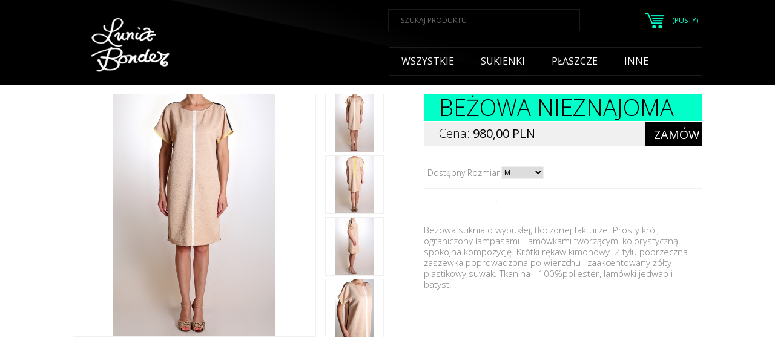

--- FILE ---
content_type: text/html; charset=utf-8
request_url: http://sklep.luniabonder.pl/glowna/27-bezowa-nieznajoma.html
body_size: 7497
content:
<!DOCTYPE html PUBLIC "-//W3C//DTD XHTML 1.1//EN" "http://www.w3.org/TR/xhtml11/DTD/xhtml11.dtd">
<!--[if lt IE 7]> <html class="no-js lt-ie9 lt-ie8 lt-ie7 " lang="pl"> <![endif]-->
<!--[if IE 7]><html class="no-js lt-ie9 lt-ie8 ie7" lang="pl"> <![endif]-->
<!--[if IE 8]><html class="no-js lt-ie9 ie8" lang="pl"> <![endif]-->
<!--[if gt IE 8]> <html class="no-js ie9" lang="pl"> <![endif]-->
<html xmlns="http://www.w3.org/1999/xhtml" xml:lang="pl">
	<head>
		<title>Be&#380;owa Nieznajoma - Lunia Bonder</title>
		<meta name="description" content="Tu i Tam" />
		<meta http-equiv="Content-Type" content="application/xhtml+xml; charset=utf-8" />
		<meta http-equiv="content-language" content="pl" />
		<meta name="generator" content="PrestaShop" />
		<meta name="robots" content="index,follow" />
		<link rel="icon" type="image/vnd.microsoft.icon" href="/img/favicon.ico?1407242803" />
		<link rel="shortcut icon" type="image/x-icon" href="/img/favicon.ico?1407242803" />
		<script type="text/javascript">
			var baseDir = 'http://sklep.luniabonder.pl/';
			var baseUri = 'http://sklep.luniabonder.pl/';
			var static_token = 'b9c50cbf8f4ec3958cf016fa918f0aa8';
			var token = 'b9c50cbf8f4ec3958cf016fa918f0aa8';
			var priceDisplayPrecision = 2;
			var priceDisplayMethod = 0;
			var roundMode = 2;
		</script>
		<link href="/themes/lunia/css/grid_prestashop.css" rel="stylesheet" type="text/css" media="all" />
		<link href="/themes/lunia/css/global.css" rel="stylesheet" type="text/css" media="all" />
		<link href="/themes/lunia/css/product.css" rel="stylesheet" type="text/css" media="all" />
		<link href="/js/jquery/plugins/fancybox/jquery.fancybox.css" rel="stylesheet" type="text/css" media="all" />
		<link href="/js/jquery/plugins/jqzoom/jquery.jqzoom.css" rel="stylesheet" type="text/css" media="all" />
		<link href="/modules/blockcart/blockcart.css" rel="stylesheet" type="text/css" media="all" />
		<link href="/modules/blockspecials/blockspecials.css" rel="stylesheet" type="text/css" media="all" />
		<link href="/modules/blockcurrencies/blockcurrencies.css" rel="stylesheet" type="text/css" media="all" />
		<link href="/modules/blockuserinfo/blockuserinfo.css" rel="stylesheet" type="text/css" media="all" />
		<link href="/js/jquery/plugins/autocomplete/jquery.autocomplete.css" rel="stylesheet" type="text/css" media="all" />
		<link href="/themes/lunia/css/product_list.css" rel="stylesheet" type="text/css" media="all" />
		<link href="/modules/blocksearch/blocksearch.css" rel="stylesheet" type="text/css" media="all" />
		<link href="/modules/homefeatured/homefeatured.css" rel="stylesheet" type="text/css" media="all" />
		<link href="/modules/lofadvancecustom//tmpl/default/assets/style.css" rel="stylesheet" type="text/css" media="all" />
		<link href="/modules/infinitescroll/css/infinitescroll.css" rel="stylesheet" type="text/css" media="all" />
		<link href="/modules/payu/css/payu.css" rel="stylesheet" type="text/css" media="all" />
		<link href="/modules/blocktopmenu/css/superfish-modified.css" rel="stylesheet" type="text/css" media="all" />
			<script type="text/javascript" src="/js/jquery/jquery-1.7.2.min.js"></script>
		<script type="text/javascript" src="/js/jquery/jquery-migrate-1.2.1.js"></script>
		<script type="text/javascript" src="/js/jquery/plugins/jquery.easing.js"></script>
		<script type="text/javascript" src="/js/tools.js"></script>
		<script type="text/javascript" src="/js/jquery/plugins/fancybox/jquery.fancybox.js"></script>
		<script type="text/javascript" src="/js/jquery/plugins/jquery.idTabs.js"></script>
		<script type="text/javascript" src="/js/jquery/plugins/jquery.scrollTo.js"></script>
		<script type="text/javascript" src="/js/jquery/plugins/jquery.serialScroll.js"></script>
		<script type="text/javascript" src="/themes/lunia/js/tools.js"></script>
		<script type="text/javascript" src="/themes/lunia/js/product.js"></script>
		<script type="text/javascript" src="/js/jquery/plugins/jqzoom/jquery.jqzoom.js"></script>
		<script type="text/javascript" src="/modules/blockcart/ajax-cart.js"></script>
		<script type="text/javascript" src="/js/jquery/plugins/autocomplete/jquery.autocomplete.js"></script>
		<script type="text/javascript" src="/modules/infinitescroll/js/jquery.infinitescroll.min.js"></script>
		<script type="text/javascript" src="/modules/infinitescroll/js/init.js"></script>
		<script type="text/javascript" src="/modules/blocktopmenu/js/hoverIntent.js"></script>
		<script type="text/javascript" src="/modules/blocktopmenu/js/superfish-modified.js"></script>
			<!-- Begin elevateZoom Header block -->
<link rel="stylesheet" type="text/css" href="http://sklep.luniabonder.pl/modules/elevatezoom/css/styles.css" />
<script type="text/javascript" src="http://sklep.luniabonder.pl/modules/elevatezoom/js/jquery.elevatezoom.min.js"></script>
<script type="text/javascript">			
	var zoom_type = 'inner';
	var zoom_fade_in = 400;
    var zoom_fade_out = 550;
	var zoom_cursor_type = 'crosshair';
	var zoom_window_pos = 1;
	var zoom_scroll = false;
	var zoom_easing = true;
	var zoom_tint = false;
	var zoom_tint_color = '#333';
	var zoom_tint_opacity = 0.4;
    var zoom_lens_shape = 'square';
    var zoom_lens_size  = 600;
</script>
<script type="text/javascript">
	function applyElevateZoom(){
		var bigimage = $('.thickbox.shown').attr('href');
		$('#bigpic').elevateZoom({
			zoomType: zoom_type,
			cursor: zoom_cursor_type,
			zoomWindowFadeIn: zoom_fade_in,
			zoomWindowFadeOut: zoom_fade_out,
			zoomWindowPosition: zoom_window_pos,
			scrollZoom: zoom_scroll,
			easing: zoom_easing,
			tint: zoom_tint,
			tintColour: zoom_tint_color,
			tintOpacity: zoom_tint_opacity,
			lensShape: zoom_lens_shape,
			lensSize: zoom_lens_size,
			zoomImage: bigimage	   });
	}
	function restartElevateZoom(){
		$(".zoomContainer").remove();
		applyElevateZoom();
	}
	$(document).ready(function(){
		applyElevateZoom();
		$('#views_block li a').hover(
			function(){
				restartElevateZoom();
			},function(){}
		);
		$('#color_to_pick_list a').click(function(){
			restartElevateZoom();
		});
	});
</script>
<!-- End elevateZoom Header block -->
        <link href='http://fonts.googleapis.com/css?family=Open+Sans:400,300,600,700,800&subset=latin,latin-ext' rel='stylesheet' type='text/css'>
	</head>
	
	<body id="product" class="product">
			        <!-- Header -->
			<div id="header">
            	<div  class="grid_9 alpha omega">
				<a id="header_logo" href="http://sklep.luniabonder.pl/" title="Lunia Bonder">
					<img class="logo" src="http://sklep.luniabonder.pl/img/logo.jpg?1407242803" alt="Lunia Bonder" width="130" height="89" />
				</a>
				<div id="header_right" class="grid_9 omega">
					<!-- block seach mobile -->
<!-- Block search module TOP -->
<div id="search_block_top">
	<form method="get" action="http://sklep.luniabonder.pl/szukaj" id="searchbox">
		<p>
			<label for="search_query_top"><!-- image on background --></label>
			<input type="hidden" name="controller" value="search" />
			<input type="hidden" name="orderby" value="position" />
			<input type="hidden" name="orderway" value="desc" />
			<input class="search_query" type="text" id="search_query_top" name="search_query" onblur="onInputBlur(this);" onfocus="onInputFocus(this);" value="Szukaj produktu" />
			<input type="submit" name="submit_search" value="Szukaj" class="button" />
		</p>
	</form>
</div>
<script>
function onInputBlur(input) {
        if(input.value == '')
                input.value = input.defaultValue;
}

function onInputFocus(input) {
        if(input.value == '' || input.value == input.defaultValue)
                input.value = '';
}
</script>
	<script type="text/javascript">
	// <![CDATA[
		$('document').ready( function() {
			$("#search_query_top")
				.autocomplete(
					'http://sklep.luniabonder.pl/szukaj', {
						minChars: 3,
						max: 10,
						width: 500,
						selectFirst: false,
						scroll: false,
						dataType: "json",
						formatItem: function(data, i, max, value, term) {
							return value;
						},
						parse: function(data) {
							var mytab = new Array();
							for (var i = 0; i < data.length; i++)
								mytab[mytab.length] = { data: data[i], value: data[i].cname + ' > ' + data[i].pname };
							return mytab;
						},
						extraParams: {
							ajaxSearch: 1,
							id_lang: 1
						}
					}
				)
				.result(function(event, data, formatted) {
					$('#search_query_top').val(data.pname);
					document.location.href = data.product_link;
				})
		});
	// ]]>
	</script>

<!-- /Block search module TOP -->

<!-- Block user information module HEADER -->
<div id="header_user" >
	<ul id="header_nav">
				<li id="shopping_cart">
			<a href="http://sklep.luniabonder.pl/szybkie-zakupy" title="Pokaż mój koszyk" rel="nofollow">
			<span class="ajax_cart_quantity hidden">0</span>
			<span class="ajax_cart_product_txt hidden">produkt</span>
			<span class="ajax_cart_product_txt_s hidden">produkty</span>
			<span class="ajax_cart_total hidden">
							</span>
			<span class="ajax_cart_no_product">(pusty)</span>
			</a>
		</li>
				<li id="your_account"><a href="http://sklep.luniabonder.pl/moje-konto" title="Wyświetl moje konto klienta" rel="nofollow">Twoje konto</a></li>
	</ul>
	<p id="header_user_info">
		Witaj
					<a href="http://sklep.luniabonder.pl/moje-konto" title="Zaloguj się do swojego konta klienta" class="login" rel="nofollow">Zaloguj</a>
			</p>
</div>
<!-- /Block user information module HEADER -->
	
	<!-- Menu -->
	<div class="sf-contener clearfix">
		<ul class="sf-menu clearfix">
			<li ><a href="http://sklep.luniabonder.pl/6-wszystkie">Wszystkie</a></li><li ><a href="http://sklep.luniabonder.pl/14-sukienki">Sukienki</a></li><li ><a href="http://sklep.luniabonder.pl/15-plaszcze">Płaszcze</a></li><li ><a href="http://sklep.luniabonder.pl/16-inne">Inne</a></li>
					</ul>
	</div>
	<div class="sf-right">&nbsp;</div>

	<!--/ Menu -->
<script type="text/javascript">
var CUSTOMIZE_TEXTFIELD = 1;
var img_dir = 'http://sklep.luniabonder.pl/themes/lunia/img/';
var customizationIdMessage = 'Dostosowywanie #';
var removingLinkText = 'usuń ten produkt z koszyka';
var freeShippingTranslation = 'Darmowa wysyłka!';
var freeProductTranslation = 'Za darmo!';
var delete_txt = 'Usuń';
var generated_date = 1768973232;
</script>
<!-- MODULE Block cart -->
<div id="cart_block" class="block exclusive">
	<p class="title_block">
		<a href="http://sklep.luniabonder.pl/szybkie-zakupy" title="Pokaż mój koszyk" rel="nofollow">
				<span id="block_cart_expand" class="hidden">&nbsp;</span>
		<span id="block_cart_collapse" >&nbsp;</span>
		</a>
	</p>
	<div class="block_content">
	<!-- block summary -->
	<div id="cart_block_summary" class="collapsed">
		<span class="ajax_cart_quantity" style="display:none;">0</span>
		<span class="ajax_cart_product_txt_s" style="display:none">produkty</span>
		<span class="ajax_cart_product_txt" >produkt</span>
		<span class="ajax_cart_total" style="display:none">
					</span>
		<span class="ajax_cart_no_product" >(pusty)</span>
	</div>
	<!-- block list of products -->
	<div id="cart_block_list" class="expanded">
			<p class="cart_block_no_products" id="cart_block_no_products">Brak produktów</p>
		<table id="vouchers" style="display:none;">
			<tbody>
								<tr class="bloc_cart_voucher">
						<td>&nbsp;</td>
					</tr>
						</tbody>
		</table>
		<p id="cart-prices">
			<span id="cart_block_shipping_cost" class="price ajax_cart_shipping_cost">0,00 PLN</span>
			<span>Dostawa</span>
			<br/>
									<span id="cart_block_total" class="price ajax_block_cart_total">0,00 PLN</span>
			<span>Razem</span>
		</p>
				<p id="cart-buttons">
						<a href="http://sklep.luniabonder.pl/szybkie-zakupy" id="button_order_cart" class="exclusive_large" title="Realizuj zamówienie" rel="nofollow"><span></span>Realizuj zamówienie</a>
		</p>
	</div>
	</div>
</div>
<!-- /MODULE Block cart -->
				</div>
                </div>
			</div>
		<div id="page" class="container_9 clearfix">

			

			<div id="columns" class="grid_9 alpha omega clearfix">
				<!-- Left -->
				<div id="left_column" class="column grid_2 alpha">
					<!-- MODULE Block advertising -->
<div class="advertising_block">
	<a href="http://www.prestashop.com" title="PrestaShop"><img src="http://sklep.luniabonder.pl/modules/blockadvertising/advertising.jpg" alt="PrestaShop" title="PrestaShop" width="155"  height="163" /></a>
</div>
<!-- /MODULE Block advertising -->
<img src="http://static.payu.com/pl/standard/partners/ad/billboard/billboard750_100_2.jpg" alt="Płacę przez PayU" />
				</div>

				<!-- Center -->
				<div id="center_column" class=" grid_5">
	


<script type="text/javascript">
// <![CDATA[

// PrestaShop internal settings
var currencySign = 'PLN';
var currencyRate = '1';
var currencyFormat = '2';
var currencyBlank = '1';
var taxRate = 0;
var jqZoomEnabled = true;

//JS Hook
var oosHookJsCodeFunctions = new Array();

// Parameters
var id_product = '27';
var productHasAttributes = true;
var quantitiesDisplayAllowed = true;
var quantityAvailable = 1;
var allowBuyWhenOutOfStock = false;
var availableNowValue = '';
var availableLaterValue = '';
var productPriceTaxExcluded = 980 - 0.000000;
var productBasePriceTaxExcluded = 980.000000 - 0.000000;

var reduction_percent = 0;
var reduction_price = 0;
var specific_price = 0;
var product_specific_price = new Array();
var specific_currency = false;
var group_reduction = '1';
var default_eco_tax = 0.000000;
var ecotaxTax_rate = 0;
var currentDate = '2026-01-21 06:27:13';
var maxQuantityToAllowDisplayOfLastQuantityMessage = 3;
var noTaxForThisProduct = true;
var displayPrice = 0;
var productReference = '';
var productAvailableForOrder = '1';
var productShowPrice = '1';
var productUnitPriceRatio = '0.000000';
var idDefaultImage = 182;
var stock_management = 1;
		

var productPriceWithoutReduction = '980';
var productPrice = '980';

// Customizable field
var img_ps_dir = 'http://sklep.luniabonder.pl/img/';
var customizationFields = new Array();
		customizationFields[0] = new Array();
	customizationFields[0][0] = 'img0';
	customizationFields[0][1] = 0;

// Images
var img_prod_dir = 'http://sklep.luniabonder.pl/img/p/';
var combinationImages = new Array();

			combinationImages[0] = new Array();
					combinationImages[0][0] = 0;
			
combinationImages[0] = new Array();
			combinationImages[0][0] = 182;
			combinationImages[0][1] = 183;
			combinationImages[0][2] = 184;
			combinationImages[0][3] = 185;
	
// Translations
var doesntExist = 'Produkt nie jest dostępny w wybranym modelu. Proszę wybrać inny.';
var doesntExistNoMore = 'Ten produkt nie występuje już w magazynie';
var doesntExistNoMoreBut = 'w tej opcji ale jest dostępny jako';
var uploading_in_progress = 'Przesyłanie w toku, proszę czekać ...';
var fieldRequired = 'Wypełnij proszę wszystkie wymagane pola, potem zapisz zmiany.';

	// Combinations
			var specific_price_combination = new Array();
		var available_date = new Array();
		specific_price_combination['reduction_percent'] = 0;
		specific_price_combination['reduction_price'] = 0;
		specific_price_combination['price'] = 0;
		specific_price_combination['reduction_type'] = '';
		specific_price_combination['id_product_attribute'] = 0;
		available_date['date'] = '';
		available_date['date_formatted'] = '';
		addCombination(188, new Array('23'), 1, 0, 0, -1, '', 0.00, 1, available_date, specific_price_combination);
	
	// Combinations attributes informations
	var attributesCombinations = new Array();
			tabInfos = new Array();
		tabInfos['id_attribute'] = '23';
		tabInfos['attribute'] = 'm';
		tabInfos['group'] = 'dostepny_rozmiar';
		tabInfos['id_attribute_group'] = '4';
		attributesCombinations.push(tabInfos);
	//]]>
</script>


<!-- Breadcrumb -->
<div class="breadcrumb">
	<a href="http://sklep.luniabonder.pl/" title="Powr&oacute;t do strony gł&oacute;wnej"><img src="http://sklep.luniabonder.pl/themes/lunia/img/icon/home.gif" height="26" width="26" alt="Strona gł&oacute;wna" /></a>
			<span class="navigation-pipe" >&gt;</span>
					<span class="navigation_page">Beżowa Nieznajoma</span>
			</div>
<!-- /Breadcrumb -->
<div id="primary_block" class="clearfix">

	
	
	<!-- right infos-->
	<div id="pb-right-column">
		<!-- product img-->
		<div id="image-block">
					<span id="view_full_size">
				<img src="http://sklep.luniabonder.pl/182-large_default/bezowa-nieznajoma.jpg" class="jqzoom" title="Be&#380;owa Nieznajoma" alt="Be&#380;owa Nieznajoma" id="bigpic" width="400" height="400"/>
				<span class="span_link">Powiększ do pełnego rozmiaru</span>
			</span>
				</div>
				<!-- thumbnails -->
		<div id="views_block" class="clearfix ">
		<span class="view_scroll_spacer"><a id="view_scroll_left" class="hidden" title="Inne widoki" href="javascript:{}">Poprzednie</a></span>		<div id="thumbs_list">
			<ul id="thumbs_list_frame">
																																	<li id="thumbnail_182">
						<a href="http://sklep.luniabonder.pl/182-thickbox_default/bezowa-nieznajoma.jpg" rel="other-views" class="thickbox shown" title="Be&#380;owa Nieznajoma">
							<img id="thumb_182" src="http://sklep.luniabonder.pl/182-medium_default/bezowa-nieznajoma.jpg" alt="Be&#380;owa Nieznajoma" title="Be&#380;owa Nieznajoma" height="95" width="95" />
						</a>
					</li>
																														<li id="thumbnail_183">
						<a href="http://sklep.luniabonder.pl/183-thickbox_default/bezowa-nieznajoma.jpg" rel="other-views" class="thickbox" title="Be&#380;owa Nieznajoma">
							<img id="thumb_183" src="http://sklep.luniabonder.pl/183-medium_default/bezowa-nieznajoma.jpg" alt="Be&#380;owa Nieznajoma" title="Be&#380;owa Nieznajoma" height="95" width="95" />
						</a>
					</li>
																														<li id="thumbnail_184">
						<a href="http://sklep.luniabonder.pl/184-thickbox_default/bezowa-nieznajoma.jpg" rel="other-views" class="thickbox" title="Be&#380;owa Nieznajoma">
							<img id="thumb_184" src="http://sklep.luniabonder.pl/184-medium_default/bezowa-nieznajoma.jpg" alt="Be&#380;owa Nieznajoma" title="Be&#380;owa Nieznajoma" height="95" width="95" />
						</a>
					</li>
																														<li id="thumbnail_185">
						<a href="http://sklep.luniabonder.pl/185-thickbox_default/bezowa-nieznajoma.jpg" rel="other-views" class="thickbox" title="Be&#380;owa Nieznajoma">
							<img id="thumb_185" src="http://sklep.luniabonder.pl/185-medium_default/bezowa-nieznajoma.jpg" alt="Be&#380;owa Nieznajoma" title="Be&#380;owa Nieznajoma" height="95" width="95" />
						</a>
					</li>
										</ul>
		</div>
		<a id="view_scroll_right" title="Inne widoki" href="javascript:{}">Następne</a>		</div>
				<p class="resetimg clear"><span id="wrapResetImages" style="display: none;"><img src="http://sklep.luniabonder.pl/themes/lunia/img/icon/cancel_11x13.gif" alt="Anuluj" width="11" height="13"/> <a id="resetImages" href="http://sklep.luniabonder.pl/glowna/27-bezowa-nieznajoma.html" onclick="$('span#wrapResetImages').hide('slow');return (false);">Wszystkie zdjęcia</a></span></p>		<!-- usefull links-->
		<ul id="usefull_link_block">
			
<li id="left_share_fb">
	<a href="http://www.facebook.com/sharer.php?u=http%3A%2F%2Fsklep.luniabonder.pl%2Fglowna%2F27-bezowa-nieznajoma.html&amp;t=Be%C5%BCowa+Nieznajoma" class="js-new-window">Udostępnij na Facebook</a>
</li>			<li class="print"><a href="javascript:print();">Drukuj</a></li>
					</ul>
	</div>

	<!-- left infos-->
	<div id="pb-left-column">
		<h1>Be&#380;owa Nieznajoma</h1>
<div class="content_prices clearfix">
			<!-- prices -->
			
			
			<div class="price">
				<p class="our_price_display">Cena: 
									<span id="our_price_display">980,00 PLN</span>
					<!--						brutto					-->
								</p>

											</div>
			<p id="reduction_percent"  style="display:none;"><span id="reduction_percent_display"></span></p>
			<p id="reduction_amount"  style="display:none">
				<span id="reduction_amount_display">
								</span>
			</p>
			<p id="old_price" class="hidden">
								<span id="old_price_display"></span>
					<!-- brutto -->
						</p>
												
						<div id="add_to_cart"  class="buttons_bottom_block">
				<span></span>
				<input type="submit" name="Submit" value="Zam&oacute;w" class="exclusive" />
			</div>
			
			<div class="clear"></div>
				<div id="short_description_block">
							<div id="short_description_content" class="rte align_justify"><p>Tu i Tam</p></div>
									<p class="buttons_bottom_block"><a href="javascript:{}" class="button">Więcej szczeg&oacute;ł&oacute;w</a></p>
								</div>
		
		

				<!-- add to cart form-->
		<form id="buy_block"  action="http://sklep.luniabonder.pl/koszyk" method="post">

			<!-- hidden datas -->
			<p class="hidden">
				<input type="hidden" name="token" value="b9c50cbf8f4ec3958cf016fa918f0aa8" />
				<input type="hidden" name="id_product" value="27" id="product_page_product_id" />
				<input type="hidden" name="add" value="1" />
				<input type="hidden" name="id_product_attribute" id="idCombination" value="" />
			</p>

			<div class="product_attributes">
								<!-- attributes -->
				<div id="attributes">
				<div class="clear"></div>
															<fieldset class="attribute_fieldset">
							<label class="attribute_label" for="group_4">Dost&#281;pny Rozmiar :&nbsp;</label>
														<div class="attribute_list">
															<select name="group_4" id="group_4" class="attribute_select" onchange="findCombination();getProductAttribute();">
																			<option value="23" selected="selected" title="M">M</option>
																	</select>
														</div>
						</fieldset>
													</div>
						<p id="product_reference" style="display: none;">
				<label>Indeks: </label>
				<span class="editable"></span>
			</p>

			<!-- quantity wanted -->
			<p id="quantity_wanted_p">
				<label>Ilość:</label>
				<input type="text" name="qty" id="quantity_wanted" class="text" value="1" size="2" maxlength="3"  />
			</p>

			<!-- minimal quantity wanted -->
			<p id="minimal_quantity_wanted_p" style="display: none;">
				Ten produkt nie jest sprzedawany pojedynczo. Musisz wybrać conajmniej <b id="minimal_quantity_label">1</b> sztuk tego produktu.
			</p>
			
			<!-- availability -->
			<p id="availability_statut" style="display: none;">
				<span id="availability_label">Stan:</span>
				<span id="availability_value"></span>				
			</p>
			<p id="availability_date" style="display: none;">
				<span id="availability_date_label">Data dostępności:</span>
				<span id="availability_date_value"></span>
			</p>
			<!-- number of item in stock -->
						<p id="pQuantityAvailable">
				<span id="quantityAvailable">1</span>
				<span  id="quantityAvailableTxt">dostępny</span>
				<span  style="display: none;" id="quantityAvailableTxtMultiple">dostępnych</span>
			</p>
			
			<!-- Out of stock hook -->
			<div id="oosHook" style="display: none;">
				
			</div>

			<p class="warning_inline" id="last_quantities" >Ostatnie egzemplarze!</p>
		</div>

		
		</div>
		</form>
				        		<!-- full description -->
		<div id="idTab1" class="rte"><p>Beżowa suknia o wypukłej, tłoczonej fakturze. Prosty krój, ograniczony lampasami i lamówkami tworzącymi kolorystyczną spokojna kompozycję. Krótki rękaw kimonowy. Z tyłu poprzeczna zaszewka poprowadzona po wierzchu i zaakcentowany żółty plastikowy suwak. Tkanina - 100%poliester, lamówki jedwab i batyst.</p></div>
		</div>
</div>


<!-- description and features -->
<div id="more_info_block" class="clear" style="display:none">
	<ul id="more_info_tabs" class="idTabs idTabsShort clearfix">
		<li><a id="more_info_tab_more_info" href="#idTab1">Więcej informacji</a></li>										
	</ul>
	<div id="more_info_sheets" class="sheets align_justify" style="display:none">
	
			
	<!-- Customizable products -->
	
		</div>
</div>

						</div>

<!-- Right -->
				<div id="right_column" class="column grid_2 omega">
					<img src="http://static.payu.com/pl/standard/partners/ad/billboard/billboard750_100_2.jpg" alt="Płacę przez PayU" />
				</div>
			</div>

<!-- Footer -->
			
		</div>
        <div id="footer" class="grid_9 alpha omega clearfix">
				<div style="clear:both"></div>
<div id="lofadvafooterfooter" class="lofadvafooter">
			<div id="lofadva-pos-1" class="lof-position" style="width:100%">
			<div class="lof-position-wrap">
							<div class="lofadva-block-1 lof-block" style="width:100.00%; float:left;">
					<div class="lof-block-wrap">
												<ul class="lof-items">
																					<li class="lof-text">
																		<p style="float: left; width: 487px; height: 328px;"><img style="float: left;" src="http://sklep.luniabonder.pl/img/cms/footer_1.png" alt="" width="487" height="324" /></p>
<p style="float: left; width: 550px; padding-top: 85px;"><span style="font-size: 26px; font-weight: 100; color: #02feff;">Lunia Bonder</span> <span style="font-size: 15px; color: #ccc;"> <br /><br />unikalna marka modowa stworzona przez polską projektantkę Elżbietę Bonder.<br /> Prostota, funkcjonalność oraz wyrafinowany minimalizm charakteryzują projekty sygnowane przez LUNIA BONDER.<br /><br /> Kolekcje LUNIA BONDER zostały stworzone z myślą o kobietach, o ich potrzebach i oczekiwaniach. Są niezwykłe i pełne emocji, tak jak kobiety,<br /> które je noszą. Są opowieścią o każdej z nas. </span></p>
								</li>
																			</ul>
					</div>
				</div>
						<div style="clear:both;"></div>
			</div>
		</div>
			<div id="lofadva-pos-2" class="lof-position" style="width:100%">
			<div class="lof-position-wrap">
							<div class="lofadva-block-1 lof-block" style="width:100.00%; float:left;">
					<div class="lof-block-wrap">
												<ul class="lof-items">
																					<li class="link"><a href="http://sklep.luniabonder.pl/moje-konto" title="Twoje konto" target="_self" >Twoje konto</a></li>
																												<li class="link"><a href="http://sklep.luniabonder.pl/content/3-regulamin" title="Regulamin" target="_self" >Regulamin</a></li>
																												<li class="link"><a href="http://sklep.luniabonder.pl/kontakt" title="Kontakt" target="_self" >Kontakt</a></li>
																			</ul>
					</div>
				</div>
						<div style="clear:both;"></div>
			</div>
		</div>
	</div>
							</div>
		</body>
</html>


--- FILE ---
content_type: text/css
request_url: http://sklep.luniabonder.pl/themes/lunia/css/product.css
body_size: 2716
content:
/* product desc */
/* primary_block ***************************************************************************** */
#primary_block {
  margin-top: 15px;
  margin-bottom: 120px;
}
/* pb-right-column ***************************************************************************** */
#pb-right-column {
	float:left;
	width:515px;
}

#pb-right-column #image-block {
	position:relative;
	float:left;
}

#pb-right-column #image-block img {
	border:1px solid #f0f0f0;
}

#pb-right-column #image-block #view_full_size {
	display:block;
	cursor:pointer;
}

#pb-right-column #image-block #view_full_size .span_link {
	position:absolute;
	bottom:10px;
	left:32%;
	display:none;
	padding:0 12px 0 30px;
	line-height:20px;
	color:#fff;
	text-shadow:0 1px 0 #000;
	text-align:center;
	text-transform:uppercase;
	background-image:url(../img/icon/zoom.png);
	background-repeat:no-repeat;
	background-position:10px 2px;
	background-color:#000;
	background-color:rgba(0,0,0,0.5);
	border-radius:12px;
	-moz-border-radius:12px;
	-webkit-border-radius:12px;
}

#pb-right-column #image-block #view_full_size .span_link img {
	position:relative;
	top:3px;
	left:-3px;
	border:none;
	padding-right:2px;
}

/* miniatures */
#pb-right-column #views_block {
  float: left;
  width: 95px;
}

#thumbs_list {
  float: left;
  margin-left: 15px;
  overflow: hidden;
  width: 100px;
}

#thumbs_list ul#thumbs_list_frame {
	list-style-type:none;
	padding-left:0;
}

#thumbs_list li {
  cursor: pointer;
  float: none;
  height: 95px;
  width: 95px;
  margin-bottom:7px;
}

#thumbs_list li img {
	border:1px solid #f0f0f0;
}

span.view_scroll_spacer {
	float:left;
	height:16px;
	display:none;
	width:21px;
}

#view_scroll_left,#view_scroll_right {
	float:left;
	margin-top:20px;
	padding:0 4px;
	height:18px;
	width:9px;
	text-indent:-3000px;
	background:url(../img/thumbs_left.gif) no-repeat center center transparent;
	display:none !important;
}

#view_scroll_right {
	margin-left:4px;
	background-image:url(../img/thumbs_right.gif);
	display:none !important;
}

.resetimg {
	padding:10px 0 0;
}

/* link list */
#usefull_link_block {
  list-style-type: none;
  margin-top: 20px;
  display: none;
}
#idTab1 h3 {
  font-weight: 100;
  line-height: 20px;
}
#idTab1 > p {
  color: #808080;
  font-size: 15px;
  font-weight: 100;
  line-height: 120%;
}
#usefull_link_block li {
	padding:2px 0;
}

#usefull_link_block li.print {
	padding-left:20px;
	background:url(../img/icon/print.gif) no-repeat 0 0;
}

#usefull_link_block li.sendtofriend {
	padding-left:20px;
	background:url(../img/icon/send_friend.gif) no-repeat 0 0;
}

#usefull_link_block li#left_share_fb {
	padding-left:20px;
	background:url(../img/icon/picto_fb.png) no-repeat 0 0;
}

/* pb-left-column ****************************************************************************** */
#pb-left-column {
	float:left;
	margin-left:65px;
	width:460px;
}

#pb-left-column h1 {
  background: none repeat scroll 0 0 #01FFCA;
  color: #000000 !important;
  font-size: 38px;
  font-weight: 100;
  height: 40px;
  line-height: 45px;
  padding-bottom: 5px;
  padding-left: 25px;
  text-transform: uppercase;
  margin-bottom:0 !important;
}

#pb-left-column #short_description_block {
	color:#666;
	display:none
}

#pb-left-column #short_description_block .buttons_bottom_block {
	display:none;
}

/* form */
#pb-left-column #buy_block {
	margin-top:10px;
}

#buy_block p {
	padding-bottom:10px;
}

#pb-left-column #buy_block label {
  color: #808080;
  display: inline-block;
  font-size: 14px;
  font-weight: 100;
  text-align: right;
  width: 125px;
}
#last_quantities {
  display: none !important;
}
.ie7 #pb-left-column #buy_block label {margin-right:5px;float:left}

/* color_picker */
#pb-left-column #color_picker p {
	padding-bottom:5px;
	font-weight:700;
}

#attributes fieldset {
  padding-bottom: 10px;
  float: left;
  width: 200px;
}

#attributes fieldset label {
	vertical-align:top;
}

#attributes .attribute_list {
	display:inline-block;
}

.ie7 #attributes .attribute_list {
	display:inline;
	zoom:1;
	float:right
}

#attributes .attribute_list ul{
	list-style:none
}

#attributes .attribute_list ul li{
	clear:both
}

#attributes .attribute_list input.attribute_radio{float: left;margin-left: 3px;}
#attributes .attribute_list span{float: left;margin-bottom: 5px;margin-left: 3px;}

.ie7 #attributes .attribute_list span{margin-top:1px}

#attributes .attribute_list #color_to_pick_list {
	list-style-type:none;
	width:125px;
}

#attributes .attribute_list #color_to_pick_list li {
	float:left;
	margin:0 8px 8px 0;
	padding:1px;
	border:1px solid #ccc;
	clear:none
}

#attributes .attribute_list #color_to_pick_list li.selected {
	border:1px solid #000;
}

#attributes .attribute_list #color_to_pick_list a.color_pick {
	display:block;
	height:20px;
	width:20px;
}

.product_attributes {
  clear: both;
  height: 60px;
  padding: 10px 0 0;
  width: 460px;
  border-bottom:1px solid #f0f0f0;
}
#quantity_wanted_p, #pQuantityAvailable {
  display: none !important;
}
#attributes {
  line-height: 50px;
}
/* attributes */
#attributes select {
  border: 1px solid #F0F0F0;
  width: 70px;
}

/* quantity_wanted */
#quantity_wanted_p input {
	width:50px;
	border:1px solid #f0f0f0;
}

/* availability_statut */
#availability_statut {
	margin: 10px 0 0 0;
	min-width: 255px;
	display:none;
}

#availability_statut span#availability_label, 
#availability_date_label {
	display:inline-block;
	width:125px;
	font-weight:700;
	font-size:12px;
	text-align:right;
}

#availability_statut #availability_value {
		background-color:green;
		color:#ffffff;
		text-shadow:none;
		padding:0 10px;
		text-transform: uppercase;
		font-size:10px;
		font-weight: bold;
		display:inline-block;
}

#availability_statut #availability_value.warning_inline {
	background-color:#9B0000;
}

/* prices */
.content_prices {
	margin-top:1px;
	text-align:left;
}
.price {
  background: none repeat scroll 0 0 #F0F0F0;
  height: 40px;
  width: 365px;
  float:left;
}
#buy_block p.price {
	padding:0;
}

.discount {
	display:none;
}

#buy_block p#old_price {
	padding-bottom:15px;
	font-size:14px;
	text-decoration:line-through;
}

.our_price_display {
  color: #000;
  font-size: 20px;
  font-weight: 100;
  line-height: 40px;
  padding-bottom: 10px;
  padding-left: 25px;
}
.our_price_display > span {
  font-weight: normal;
}

#reduction_percent,#reduction_amount {
	display:block;
	float:right;
	margin-left:10px;
	padding:0 0 0 10px;
	font-weight:700;
	font-size:12px;
	color:#fff;
	background:url(../img/bg_reduction.png) no-repeat 0 0 transparent;
}

#reduction_percent span,#reduction_amount span {
	display:block;
	padding:1px 5px 1px 0;
	background:url(../img/bg_reduction.png) no-repeat 100% 0 transparent;
}

/* online_only */
#buy_block p.online_only {
	font-weight:700;
	font-size:11px;
	color:#900;
	text-align:left;
	text-transform:uppercase;
}

/* add_to_cart */
.content_prices #add_to_cart {
  float: left;
  height: 40px;
  padding: 0;
  position: relative;
  width: 95px;
  clear:none !important;
}
.content_prices #add_to_cart .exclusive, .content_prices #add_to_cart .exclusive_disabled {
  background: none repeat scroll 0 0 #000000;
  border: 0 none;
  border-radius: 0 !important;
  color: #FFFFFF;
  font-size: 20px;
  font-weight: normal;
  height: 40px;
  padding: 0;
  width: 95px;
}
.content_prices #add_to_cart .exclusive:hover { background:#01ffca; color:#000 !important }

@media screen and (-webkit-min-device-pixel-ratio:0) { /*hack Chrome and Safari */
 
    .content_prices #add_to_cart .exclusive,.content_prices #add_to_cart .exclusive_disabled {
		padding:6px 7px 4px 15px;
	}

}

.ie9 .content_prices #add_to_cart .exclusive, .ie9 .content_prices #add_to_cart .exclusive_disabled,
.ie8 .content_prices #add_to_cart .exclusive, .ie8 .content_prices #add_to_cart .exclusive_disabled,
.ie7 .content_prices #add_to_cart .exclusive, .ie7 .content_prices #add_to_cart .exclusive_disabled {
		padding:8px 7px 4px 15px;
		line-height:12px;
	}

:first-child+html .content_prices #add_to_cart .exclusive {
	padding:4px 3px 4px 11px;
}


/* */
.buttons_bottom_block {
	clear:both;
	padding-top:20px;
}

.buttons_bottom_block #wishlist_button {
	font-weight:700;
}

/* SEND TO FRIEND (pop-in) ##################################################################### */
#send_friend_form {
}

#send_friend_form h2 {
	padding:8px 11px;
	font-size:12px;
	color:#fff;
	text-shadow:0 1px 0 #000;
	text-transform:uppercase;
	background:#383838;
}

#send_friend_form .product {
	margin:20px 10px;
}

#send_friend_form .product img {
	float:left;
	margin:0 10px 0 0;
	border:1px solid #ccc;
}

#send_friend_form .product .product_desc {
	float:left;
	width:380px;
}

#send_friend_form .product .product_desc p {
	padding:0 10px 0 0;
	color:#333;
}

#send_friend_form .product .product_desc p.product_name {
	font-size:12px;
	color:#000;
}

#send_friend_form .send_friend_form_content {
	margin:0 10px 20px;
}

#send_friend_form .form_container {
	padding:10px 15px;
	border:1px solid #ccc;
	background:#eee;
}

#send_friend_form .form_container p.intro_form {
	padding-bottom:14px;
	font-weight:700;
	font-size:13px;
	color:#333;
}

#send_friend_form .form_container p.txt_required {
	padding-bottom:0;
	color:/* SEND TO FRIEND (pop-in) ##################################################################### */
#666;
}

#send_friend_form .form_container .text {
	padding-bottom:10px;
}

#send_friend_form .form_container .text label {
	display:inline-block;
	padding:6px 15px;
	width:180px;
/* 210 */
	font-size:12px;
	text-align:right;
}

#send_friend_form .form_container .text input {
	padding:0 5px;
	height:22px;
	width:260px;
	border:1px solid #ccc;
	font-size:12px;
	color:#666;
}

#send_friend_form .submit {
	margin-top:20px;
	padding-bottom:0;
	text-align:right;
}

/* PACK ##################################################################### */
#blockpack {
	margin-top:20px;
	padding-top:20px;
	border-top:1px dotted #999;
}

/* PERSONNALISATION ##################################################################### */
.customization_block {
}

.customization_block p.infoCustomizable {
	margin:10px 0 20px;
	padding:0 0 0 20px;
	background:url(../img/icon/infos.gif) no-repeat 0 0 transparent;
}

ul#uploadable_files,ul#text_fields {
	list-style-type:none;
}

.customizableProductsFile,.customizableProductsText {
	margin-bottom:20px;
	padding-bottom:10px;
	border-bottom:1px dotted #ccc;
}

.customizationUploadLine {
	padding-bottom:10px;
}
.customizationUploadBrowse img + a {
	position: relative;
	top: -51px;
}
.customizationUploadLine label {
	display:inline-block;
	width:150px;
	vertical-align:top;
}

.customizationUploadLine textarea {
	height:50px;
	width:300px;
	border:1px solid #ccc;
}

#customizedDatas {
	float:right;
}

.accessories_block div ul li a {
	display:inline-block;
}

.accessories_block div ul li .s_title_block a, .accessories_block div ul li .s_title_block span  {
	font-weight:bold;
}


--- FILE ---
content_type: text/css
request_url: http://sklep.luniabonder.pl/modules/blockuserinfo/blockuserinfo.css
body_size: 635
content:
/* block top user information */

#header_right #header_user {
	clear:both;
	float: right;
	margin-top:8px;
}

#header_right #header_user.header_user_catalog {
	margin-top: 15px;
    min-height: 60px;
}

#header_user #header_nav {
	list-style-type:none;
	float:right;
}

/* cart */
.lt-ie6 #shopping_cart {width: 130px;}
#shopping_cart a{
	height: 15px;
	color:#01ffca;
	padding:15px 27px 5px 63px;
	background: url('img/icon/cart.gif') no-repeat 0px 9px #eee;
	min-width: 130px;/* 200 */
	-moz-border-radius: 3px;
	-webkit-border-radius: 3px;
	border-radius: 3px;display:block}
#shopping_cart a:hover span{text-decoration: none}
#header_user #shopping_cart .ajax_cart_quantity { font-weight:bold; font-size:18px }
#header_user #shopping_cart .ajax_cart_total { display:none !important; }


/* account */
#header_user #your_account {display:none;}
#header_user #your_account a { background-image: url('img/icon/my-account.gif') }

/* user infos */ 
#header_user_info {
	clear:both;
	float:right;
	margin-top:10px;
	padding:0;
	font-size:12px
}
#header_user_info a {
	display:inline-block;
	margin:0 0 0 10px;
	padding:3px 0 0 34px;
	line-height: 11px;
	border-left:1px solid #000
}
#header_user_info a.account {
	border: none;
	display: inline;
	margin: 0;
	padding: 0;
}
*:first-child+html #header_user_info a {line-height:14px;}
#header_user_info a.login {background: url('img/icon/login.gif') no-repeat 10px 0}
#header_user_info a.logout {background: url('img/icon/logout.png') no-repeat 10px -1px}


--- FILE ---
content_type: text/css
request_url: http://sklep.luniabonder.pl/themes/lunia/css/product_list.css
body_size: 1071
content:
ul#product_list {
	list-style-type: none;
	margin-top:20px;
}
#product_list li {
  border: 1px solid #FFFFFF;
  float: left;
  height: 390px;
  margin-bottom: 40px;
  margin-right: 24px;
  width: 320px;
}
#product_list li a {
	color: #374853;
	text-decoration: none
}
#product_list li .left_block {
  height: 70px;
  width: 320px;
  background: #f0f0f0;
}
#product_list li .left_block  .compare label {display:none;}

#product_list li p.compare input {
	vertical-align: text-bottom
}
#product_list li .center_block {
	width:320px;
}
#product_list a.product_img_link {
	overflow:hidden;

}
#product_list a.product_img_link img {
	display: block;
	vertical-align: bottom
}
#product_list li span.new {
	display: none;
}

.ie8 #product_list li span.new{top:111px;right:0;width:94%}
.ie7 #product_list li span.new {top:111px;right:0;width:94%}
#product_list li h3 {
	padding:0 0 10px 0;
	font-size:13px;
	color:#000
}
#product_list li a {
	color: #000;
	text-decoration: none;
}
#product_list li p.product_desc {
	overflow: hidden;
	padding:0;
	line-height:16px;
}
#product_list li p.product_desc,
#product_list li p.product_desc a {
	  color: #6f6f6f;
  font-size: 14px;
  font-weight: 100;
  text-align: center;
  text-transform: uppercase;
  margin-top:10px;
}

#product_list li .right_block {
  background: #01ffca;
  color: #FFFFFF;
  height: 0;
  left: 0;
  overflow: hidden;
  padding: 0;
  position: absolute;
  top: 0;
  visibility: hidden;
  width: 0;
  z-index: 2;
}
#product_list li:hover{border:1px solid #01ffca}
#product_list li:hover .right_block{
	 height: 70px;
  padding: 0;
  position: relative;
  visibility: visible;
  width: 320px;
  border:1px solid #01ffca;
}
#product_list li:hover .left_block{
	visibility:hidden;
	display:none;
}
#product_list h3 a {
   color: #000000 !important;
  font-size: 15px;
  font-weight: normal;
  text-align: center;
  text-transform: uppercase;
  position:relative;
  top:5px; 
}
#product_list h3{
	  color: #000000 !important;
  font-size: 15px;
  font-weight: normal;
  text-align: center;
  text-transform: uppercase;
  padding-top:10px;
}
#product_list li .discount, ul#product_list li .on_sale, ul#product_list li .online_only {
	display: block;
	font-weight: bold;
	color: #990000;
	text-transform: uppercase
}
#product_list li .discount {
	position:absolute;
	top:0;
	right:0;
	display: inline-block;
	font-weight: bold;
	padding: 1px 5px;
	font-size: 10px;
	color: #fff;
	text-transform: uppercase;
	background: none repeat scroll 0 0 #9B0000
}
#product_list li .online_only {
	margin:0 0 10px 0
}
#product_list li .content_price {
  text-align: center;
  margin-top: 10px;
  color:#000;
  font-size:14px;
  font-weight:bold;
}
#product_list li .price {
	color: #000000;
font-size: 14px;
font-weight: bold;
text-transform: uppercase;
}
#product_list li span.availability {
	color: #488C40;
	display:none;
}
#product_list li span.warning_inline {
	color: red
}
#product_list li .ajax_add_to_cart_button {
	padding-left: 20px;
	display:none;
}
#product_list .exclusive {
  display: none;
}
#product_list li .ajax_add_to_cart_button span {
	display: none;
	position: absolute;
	top: -1px;
	left: -12px;
	height: 26px;
	width: 26px;
	background: url(../img/icon/pict_add_cart.png) no-repeat 0 0 transparent
}
#product_list li .lnk_view {
	display: none;
	margin-top:15px;
	padding:0 10px;
	border:none;
	font-weight:bold;
	color:#0088CC;
	background:url(../img/arrow_right_1.png) no-repeat 100% 4px transparent
}
#product_list li .lnk_view:hover {text-decoration:underline}

--- FILE ---
content_type: text/css
request_url: http://sklep.luniabonder.pl/modules/homefeatured/homefeatured.css
body_size: 697
content:
#featured-products_block_center {
  margin-top: 20px;
}
#featured-products_block_center li {
  float: left;
  height: 390px;
  margin-right: 24px;
  padding: 0;
  width: 320px;
  border:1px solid #fff;
  margin-bottom: 40px;
}
#featured-products_block_center li.last_item_of_line  {margin-right:0;}
#featured-products_block_center .s_title_block,  #featured-products_block_center h5 {
	padding-top:5px;
	height:30px;
	font-size:12px;
	color:#222;
	padding-bottom: 0;
	font-weight:bold;
}

#featured-products_block_center .product_image {
	display:block;
	position:relative;
	overflow:hidden
}
#featured-products_block_center .product_image span.new {
	display: none;
	position: absolute;
	top: 15px;
	right:-30px;
	padding: 1px 4px;
	width: 101px;
	font-size:10px;
	color: #fff;
	text-align: center;
	text-transform: uppercase;
	-moz-transform: rotate(45deg);
	-webkit-transform: rotate(45deg);
	-o-transform:rotate(45deg);
	-ms-transform: rotate(45deg);
	background-color: #990000;
	transform: rotate(45deg);  /* Newer browsers */
}

#featured-products_block_center .product_desc {max-height:45px;}
#featured-products_block_center .product_desc, #featured-products_block_center .product_desc a {
  color: #6f6f6f;
  font-size: 14px;
  font-weight: 100;
  text-align: center;
  text-transform: uppercase;
}
#featured-products_block_center .lnk_more {
	display:inline;
	padding-right:10px;
	font-weight:bold;
	font-size:10px;
	color:#0088cc;
	background:url(img/arrow_right_1.png) no-repeat 100% 3px;
}
#featured-products_block_center .price_container {
  color: #000000;
  font-size: 14px;
  font-weight: bold;
  margin-top: 10px;
  padding: 0;
  text-align: center;
  text-transform: uppercase;
}
#featured-products_block_center .price {
	font-weight:bold;
	font-size:14px;
	color:#000;
	text-transform:uppercase;
}
#featured-products_block_center li .ajax_add_to_cart_button {display:none;}
#featured-products_block_center li span.exclusive {display:none;}
.s_title_block > a {
  color: #000000 !important;
  font-size: 15px;
  font-weight: normal;
  text-align: center;
  text-transform: uppercase;
}


--- FILE ---
content_type: text/css
request_url: http://sklep.luniabonder.pl/modules/lofadvancecustom//tmpl/default/assets/style.css
body_size: 714
content:
#lofadvafooterfooter {
  margin: 10px auto;
  width: 1040px;
}
#lofadvafooterfooter #lofadva-pos-1 li {
	list-style:none;
}
#lofadvafooterfooter #lofadva-pos-1 .lof-text {

}
#lofadvafooterfooter #lofadva-pos-1 .lof-text ul{
	float: right;
    margin: 0;
    padding: 0;
}
#lofadvafooterfooter #lofadva-pos-1 .lof-text ul li{
	float: left;
	list-style: none outside none;
}
#lofadvafooterfooter #lofadva-pos-1 .lof-text ul li a{
	color: #747474;
    display: inline-block;
    height: 25px;
    line-height: 25px;
    margin: 10px 20px 0 0;
    padding-left: 30px;
	font: italic 16px 'helveticaneue';
	text-decoration:none;
}
#lofadvafooterfooter #lofadva-pos-1 .lof-text ul li.twitter a{
	background: url("images/social_twitter.png") no-repeat scroll 0 0 transparent;
}
#lofadvafooterfooter #lofadva-pos-1 .lof-text ul li.rss a{
	background: url("images/social_rss.png") no-repeat scroll 0 0 transparent;
}
#lofadvafooterfooter #lofadva-pos-1 .lof-text ul li.facebook a{
	background: url("images/social_fb.png") no-repeat scroll 0 0 transparent;
}
#lofadvafooterfooter #lofadva-pos-1 .lof-text ul li.skype a{
	background: url("images/social_skype.png") no-repeat scroll 0 0 transparent;
}
#lofadvafooterfooter #lofadva-pos-1 .lof-text ul li.linkedin a{
	background: url("images/social_in.png") no-repeat scroll 0 0 transparent;
}
#lofadvafooterfooter #lofadva-pos-1 .lof-text ul li a:hover {
    background-position: 0 -27px;
	text-decoration:underline;
}
#lofadvafooterfooter #lofadva-pos-1  h2{
	float: left;
    margin: 0;
    padding: 10px 10px 6px 20px;
    text-transform: none;
	font: 22px 'helveticaneue';
	background:none;
	color:#595959;
}
#lofadvafooterfooter #lofadva-pos-2 .lofadva-block-1  h2{
	padding-left:15px;
}

#lofadvafooterfooter #lofadva-pos-2{
	background: none repeat scroll 0 0 #FFFFFF;
    border: 1px solid #D2D2D2;
    border-radius: 0 0 4px 4px;
    clear: both;
    line-height: 20px;
    overflow: hidden;
    padding: 20px 0 20px 0;
}
#lofadvafooterfooter #lofadva-pos-2 li {
	list-style:none;
}
#lofadvafooterfooter #lofadva-pos-2 h2{
	color: #595959;
    margin-top: 0;
    text-transform: none;
	font: 18px 'helveticaneue';
	background:none;
}
#lofadvafooterfooter #lofadva-pos-2 li.link a{
	background: url("images/bullet-li.png") no-repeat scroll 0 7px transparent;
    color: #656565;
    padding-left: 12px;

	text-decoration:none;
}
#lofadvafooterfooter #lofadva-pos-2 li.link a:hover{
	background-position: 0 -25px;
    color: #4DA49D;
    text-decoration: none;
}
#lofadvafooterfooter #lofadva-pos-2 li .custom-content{
	padding:0 5px 0 15px;
}
#lofadvafooterfooter #lofadva-pos-2 li.link{
	padding-left:10px;
}
#lofadvafooterfooter ul.lof-items li {
	padding:0px;
}
#footer p{
    color: #fff;
}

--- FILE ---
content_type: text/css
request_url: http://sklep.luniabonder.pl/modules/infinitescroll/css/infinitescroll.css
body_size: 211
content:
@charset "utf-8";
/* infinitescroll module CSS Document */

#infscr-loading {
	margin:auto;
	width:100%;
	text-align:center;
	margin-bottom:5px;
	font-style:italic;
}
#nomorepages {
	margin:10px 0;
	font-style:italic;
	text-align:center;
	font-weight:bold;
}


--- FILE ---
content_type: text/css
request_url: http://sklep.luniabonder.pl/modules/elevatezoom/css/styles.css
body_size: 135
content:
fieldset{
	margin-top:10px;
}

.fieldset-credits, .fieldset-donate {
  text-align: center;
}

.fieldset-credits p:first-child, .fieldset-donate  p:first-child{
	margin-top: 0;
}

--- FILE ---
content_type: application/javascript
request_url: http://sklep.luniabonder.pl/modules/infinitescroll/js/init.js
body_size: 765
content:
function initAuto() {
	function counter(){
		if (loadnr<pagenr) {
			loadnr++;
		}
		else {
			jQuery(window).unbind('.infscr'); // when the loads will equal page number, we stop loading more
			$("#nomorepages").html(txtFinished).show('2000').delay(5000).hide('2000');
		};
	};
	
	// here comes the actual infinitescroll part
	$(document).ready(function() {
	  jQuery('#product_list').infinitescroll({
		navSelector  : "div#pagination",            
		nextSelector : "li#pagination_next a:last",    
		itemSelector : "ul#product_list li",
		loading: {
			img: loaderImg,
			msgText: txtLoading,
		},
		prefill: true,
	  },
	  function(arrayOfNewElems){ //this runs after each successfull load
			counter();
			pla_initialize();
			$(window).unload(pla_unloadHandler);
	  });
	  jQuery('div.pagination').hide();
	  $('<div id="nomorepages" style="display:none;"></div>').insertAfter('#product_list');
	  if (pagenr==1) { //if only one page, we don't even run the script
			jQuery(window).unbind('.infscr');
	  }
	});
}

function initManual() {
	function counter(){
		if (loadnr<pagenr) {
			loadnr++;
		}
		else {
			$('a#ldmore').hide(); // when the loads will equal page number, we hide the possibility to load more
			$("#nomorepages").html(txtFinished).show('2000').delay(5000).hide('2000');
		};
	};
	$(document).ready(function() {
	  jQuery('#product_list').infinitescroll({
		navSelector  : "div#pagination",            
		nextSelector : "li#pagination_next a:last",    
		itemSelector : "ul#product_list li",
		loading: {
			img: loaderImg,
			msgText: txtLoading,
		},
	  },
	  function(arrayOfNewElems){ //this runs after each successfull load
		counter();
		pla_initialize();
		$(window).unload(pla_unloadHandler);
	  });
	  jQuery('div.pagination').hide();
	  
	  if (pagenr>1) { //if only one page, we don't even run the script
		  $('<a id="ldmore" class="button_large" style="margin:auto;">'+txtLoadMoreBut+'</a><div id="nomorepages" style="display:none;"></div>').insertAfter('#product_list');
		  jQuery(window).unbind('.infscr');
		  
		  jQuery('a#ldmore').click(function(){
			  jQuery('#product_list').infinitescroll('retrieve');
			  return false;
		  });
	  }			  
	});
}
